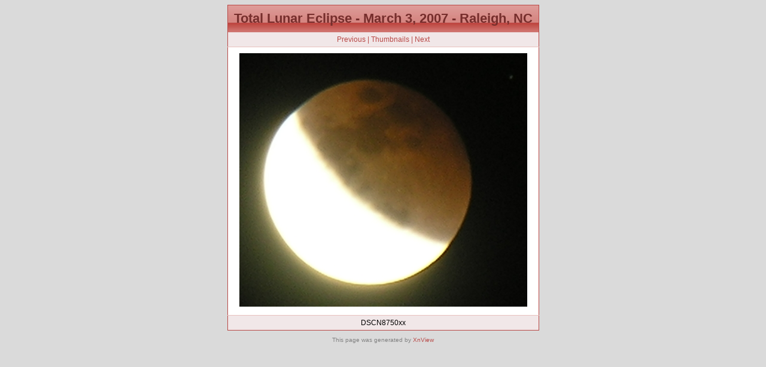

--- FILE ---
content_type: text/html
request_url: http://kcusimano.com/2007LunarEclipse/original/DSCN8750xx.html
body_size: 751
content:
<!DOCTYPE HTML PUBLIC "-//W3C//DTD HTML 4.01//EN"
 "http://www.w3.org/TR/html4/strict.dtd">
<html>
  <head>
    <meta name="GENERATOR" content="XnView">
    <meta http-equiv="Content-Type" content="text/html; charset=iso-8859-1">
    <meta http-equiv="Content-Language" content="en-us">
    <title>DSCN8750xx.jpg</title>
    <link rel="stylesheet" type="text/css" href="../nav/style.css">
  </head>
  <body>
    <table border="0" cellspacing="0" cellpadding="0" class="container">
      <tr>
        <td>
        <table cellspacing="0" cellpadding="0" class="outertable">
          <tr>
            <th class="header">Total Lunar Eclipse - March 3, 2007 - Raleigh, NC</th>
          </tr>
          <tr>
            <td class="navi"><a href="DSCN8750x.html">Previous</a> | <a href="../thumb.html">Thumbnails</a> | <a href="DSCN8751x.html">Next</a></td>
          </tr>
          <tr>
            <td class="content"><img src="DSCN8750xx.jpg" width="481" height="424" alt="DSCN8750xx.jpg" title="DSCN8750xx.jpg"></td>
          </tr>
          <tr>
            <td class="desc">DSCN8750xx</td>
          </tr>
        </table>
        </td>
      </tr>
      <tr>
        <td class="footer">This page was generated by <a href="http://www.xnview.com">XnView</a></td>
      </tr>
    </table>
  </body>
</html>
